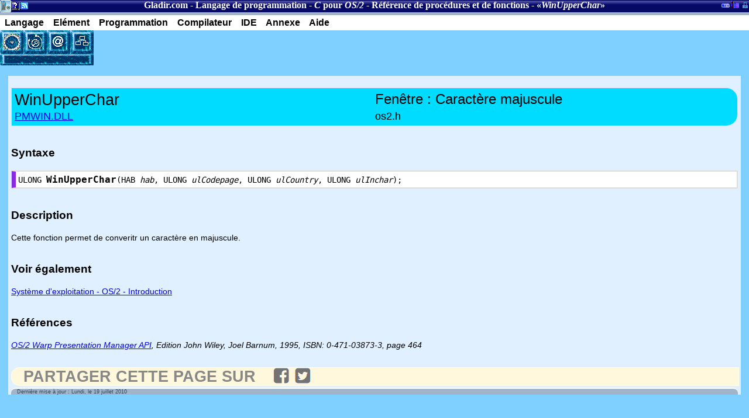

--- FILE ---
content_type: text/html
request_url: https://www.gladir.com/CODER/COS2/winupperchar.htm
body_size: 1922
content:
<!DOCTYPE html>
<html xmlns="http://www.w3.org/1999/xhtml" xml:lang="fr" lang="fr">
<head><meta name="viewport" content="width=device-width, initial-scale=1" />
	<meta http-equiv="CONTENT-TYPE" content="text/html; charset=iso-8859-1" />
	<title>Langage de programmation - C pour OS/2 - Référence de procédures et de fonctions - WinUpperChar</title>
	<meta name="AUTHOR" content="Sylvain Maltais" />
	<meta NAME="KEYWORDS" CONTENT="WinUpperChar, C OS/2, API OS/2" />
	<meta name="description" content="Gladir.com - Manuel pour le langage de programmation C pour OS/2. WinUpperChar : Cette fonction permet de converitr un caractère en majuscule." />
	<script language="JavaScript1.2">
	Root="../../";
	</script>
	<script language="JavaScript1.2" type="text/javascript" src="../../include/JSCookMenu.js"></script>
	<script language="JavaScript1.2" type="text/javascript" src="../../include/menu.js"></script>
	<script language="JavaScript1.2" type="text/javascript" src="../../include/menucos2.js"></script>
	<link rel="stylesheet" href="../../include/cdmhtml5.css" type="text/css" />
	<!--[if lt IE 9]>
	<script src="http://html5shiv.googlecode.com/svn/trunk/html5.js"></script>
	<![endif]-->
</head>
<body class="Classique" itemscope itemtype="http://schema.org/WebPage">
<header>
	<h2>Section courante</h2>
	<nav class="breadcrumb" itemscope itemtype="http://schema.org/BreadcrumbList"><a href="../../" title="Gladir.com">Gladir.com</a> - <a href="../../CODER/index.htm" title="Langage de programmation" itemprop="name">Langage de programmation</a> - <a href="index.htm" itemprop="name"><i>C</i> pour <i>OS/2</i></a> - <a itemprop="name" href="apios2.htm">Référence de procédures et de fonctions</a> - «<i itemprop="name">WinUpperChar</i>»</nav>
	<h2>A propos</h2>
	<ul id="apropos">
		<li class="HeaderBlockA"><a href="../../index.htm" title="Accueil de Gladir.com">Accueil de Gladir.com</a></li>
		<li class="HeaderBlockB"><a href="../../CODER/noteslegal.htm" title="Notes légales de Gladir.com">Notes légales de Gladir.com</a></li>
		<li class="HeaderBlockC"><a href="../../NEWS/fluxrss.php" title="Flux RSS des nouvelles du site">Flux RSS des nouvelles du site</a></li>
	</ul>
	<h2>Section administrative du site</h2>
	<ul id="admin">
		<li class="HeaderBlockE"><a href="../../monster.htm" title="Section du logiciel DOS «MonsterBook»">Section du logiciel DOS «MonsterBook»</a></li>
		<li class="HeaderBlockF"><a href="../../bibliotheque.php" title="Inventaire de la bibliothèque de Gladir.com">Inventaire de la bibliothèque de Gladir.com</a></li>
		<li class="HeaderBlockG"><a href="http://mentronix.gladir.com/index.php" title="Entrée administrateur">Entrée administrateur</a></li>
	</ul>
</header>

<div id="myMenuID"></div>
<script language="JavaScript" type="text/javascript">
cmDraw ('myMenuID', myMenu, 'hbr', cmThemeOffice, 'ThemeOffice');
</script>
<table cellpadding="0" cellspacing="0" border="0">
	 <tr valign="top">
		<td style="font-size:0px;">
			<script language="JavaScript" type="text/javascript">
			ButtonMenu();
			</script>
		</td>
		<td align="left" rowspan="2">
						<!-- pub -->
<!-- C OS/2 -->
<ins class="adsbygoogle"
     style="display:inline-block;width:468px;height:60px"
     data-ad-client="ca-pub-6698174202853924"
     data-ad-slot="7613811200"></ins>
<script>
(adsbygoogle = window.adsbygoogle || []).push({});
</script>
</td>
	 </tr>
	 <tr valign="top">
		<td><img src="../../IMAGES/buttonlong.gif" width="160" height="20" border="0" alt=""  /></td>
	 </tr>
</table>

<article class="fullinfo">
	<table class="CodeLabel">
		<tr>
			<th width="50%"><h1>WinUpperChar</h1></th>
			<th width="50%">Fenêtre : Caractère majuscule</th>
		</tr>
		<tr>
			<td><a href="pmwin.htm">PMWIN.DLL</a></td>
			<td>os2.h</td>
		</tr>
	</table>
	<h3>Syntaxe</h3>
	<table class="Syntax">
		<tr>
			<td>
ULONG <b>WinUpperChar</b>(HAB <i>hab</i>, ULONG <i>ulCodepage</i>, ULONG <i>ulCountry</i>, ULONG <i>ulInchar</i>);
			</td>
		</tr>
	</table>
	<h3>Description</h3>
	<p style="text-align: justify;">Cette fonction permet de converitr un caractère en majuscule.</p>	
	<h3>Voir également</h3>
	<p style="text-align: justify;">
	<a href="../../OS/OS2/intro.htm">Système d'exploitation - OS/2 - Introduction</a><br />
	</p>
	<h3>Références</h3>
	<p style="text-align: justify;">
	<cite><a href="../../bibliothequevoir.php?ID=58465&Tab=O">OS/2 Warp Presentation Manager API</a>, Edition John Wiley, Joel Barnum, 1995, ISBN: 	0-471-03873-3, page 464</cite><br />
	<br />
	</p>       

	<script>SocialButton();</script><div class="datePublished">
	Derni&egrave;re mise &agrave; jour&nbsp;:  Lundi, le 19 juillet 2010
	</div>

</article>
</body>
</html>

--- FILE ---
content_type: application/javascript
request_url: https://www.gladir.com/include/menucos2.js
body_size: 1525
content:
	var myMenu =[
			myMenuLangage,
			
			[null,'Elément',null,null,'Fondement ou élément du langage',
					['<img src="'+Root+'IMAGES/desktop/component.gif">','Type de données',Root+'CODER/COS2/datatype.htm',null,'Les types de données élémentaire du langage C pour OS/2'],
					['<img src="'+Root+'IMAGES/desktop/component.gif">','EXE, DLL et modules pour OS/2',Root+'CODER/COS2/moduleos2.htm',null,'Référence des EXE, DLL et modules du système d\'exploitation OS/2',
						['<img src="'+Root+'IMAGES/desktop/component.gif">','<i>DOSCALLS.DLL</i>',Root+'CODER/COS2/doscalls.htm',null,'Référence du fichier «DOSCALLS.DLL». Ce fichier contient les APIs avancé de OS/2'],
						['<img src="'+Root+'IMAGES/desktop/component.gif">','<i>FKA.DLL</i>',Root+'CODER/COS2/fka.htm',null,'Référence du fichier «FKA.DLL». Ce fichier contient les APIs avancé de OS/2'],
						['<img src="'+Root+'IMAGES/desktop/component.gif">','<i>KBDCALLS.DLL</i>',Root+'CODER/COS2/kbdcalls.htm',null,'Référence du fichier «KBDCALLS.DLL». Ce fichier contient les APIs avancé de OS/2'],
						['<img src="'+Root+'IMAGES/desktop/component.gif">','<i>PMGPI.DLL</i>',Root+'CODER/COS2/pmgpi.htm',null,'Référence du fichier «PMGPI.DLL». Ce fichier contient les APIs avancé de OS/2'],
						['<img src="'+Root+'IMAGES/desktop/component.gif">','<i>PMMERGE.DLL</i>',Root+'CODER/COS2/pmmerge.htm',null,'Référence du fichier «PMMERGE.DLL». Ce fichier contient les APIs avancé de OS/2'],
						['<img src="'+Root+'IMAGES/desktop/component.gif">','<i>PMSHAPI.DLL</i>',Root+'CODER/COS2/pmshapi.htm',null,'Référence du fichier «PMSHAPI.DLL». Ce fichier contient les APIs avancé de OS/2'],
						['<img src="'+Root+'IMAGES/desktop/component.gif">','<i>PMWIN.DLL</i>',Root+'CODER/COS2/pmwin.htm',null,'Référence du fichier «PMWIN.DLL». Ce fichier contient les APIs avancé de OS/2'],
						['<img src="'+Root+'IMAGES/desktop/component.gif">','<i>QUECALLS.DLL</i>',Root+'CODER/COS2/quecalls.htm',null,'Référence du fichier «QUECALLS.DLL». Ce fichier contient les APIs avancé de OS/2'],
						['<img src="'+Root+'IMAGES/desktop/component.gif">','<i>SESMGR.DLL</i>',Root+'CODER/COS2/sesmgr.htm',null,'Référence du fichier «SESMGR.DLL». Ce fichier contient les APIs avancé de OS/2'],
						['<img src="'+Root+'IMAGES/desktop/component.gif">','<i>VIOCALLS.DLL</i>',Root+'CODER/COS2/viocalls.htm',null,'Référence du fichier «VIOCALLS.DLL». Ce fichier contient les APIs avancé de OS/2'],
						
					],
					['<img src="'+Root+'IMAGES/desktop/help.gif" Width=16 Height=16>','API pour OS/2',Root+'CODER/COS2/apios2.htm',null,'Référence de l\'API d\'OS/2'],
			],
			
			[null,'Programmation',null,null,'Programmation en C pour OS/2',
				['<img src="'+Root+'IMAGES/desktop/trig.gif">','Géométrie','',null,'Traitement géométrique à partir du C pour OS/2',
					['<img src="'+Root+'IMAGES/desktop/trig.gif">','<I>Treillis</I>',Root+'CODER/COS2/treillis.htm',null,'Dessiner un «Treillis»'],
				],
			],
			
			[null,'Compilateur',null,null,'Compilateur',
				['<div class=\"sprite-component\"></div>','IBM C/2',Root+'CODER/IBMC2/index.htm',null,'IBM C/2'],
				['<div class=\"sprite-component\"></div>','IBM VisualAge C++',Root+'CODER/IBMVISUALAGECPP/index.htm',null,'IBM VisualAge C++'],
				['<div class=\"sprite-component\"></div>','Lattice C',Root+'CODER/LATTICEC/index.htm',null,'Lattice C'],
				['<div class=\"sprite-component\"></div>','Open Watcom C/C++',Root+'CODER/OPENWATCOMCPP/index.htm',null,'Open Watcom C/C++'],
			],			
			
			[null,'IDE',null,null,'IDE',
				['<div class=\"sprite-component\"></div>','Borland C++ for OS/2 Version 1.0',Root+'SOFTWARE/BC10OS2/presentation.htm',null,'Borland C++ for OS/2 Version 1.0'],
			],
			
			[null,'Annexe',null,null,'Bibliothèque d\'information complémentaire',
				['<img src="'+Root+'IMAGES/desktop/help.gif" Width=16 Height=16>','Codes d\'erreurs',Root+'CODER/COS2/errorcode.htm',null,'Référence des codes d\'erreurs de OS/2'],
				['<img src="'+Root+'IMAGES/desktop/help.gif" Width=16 Height=16>','Bibliographie',Root+'CODER/COS2/bibliographie.htm',null,'Bibliographie sur C et l\'API d\'OS/2'],
			],
			[null,'Aide',null,null,'Aide à propos de cette section',
				['<img src="'+Root+'IMAGES/desktop/help.gif" Width=16 Height=16>','Préface',Root+'CODER/PREFACE.HTM',null,'L\'origine de la connaissance, un mot de l\'auteur sur cette section.'],
				['<img src="'+Root+'IMAGES/desktop/help.gif" Width=16 Height=16>','Notes légal',Root+'CODER/noteslegal.htm',null,'Notes légal concernant cette section'],
				['<img src="'+Root+'IMAGES/desktop/help.gif" Width=16 Height=16>','Dictionnaire',Root+'DICTIONN/INFO/INDEX.HTM',null,'Dictionnaire de terme informatique ainsi que des explications d\'algorithme de programmation,...'],
				['<img src="'+Root+'IMAGES/trouver.gif" Height=16>','Recherche',Root+'CODER/search.php',null,'Outil de recherche spécialisé pour les programmeurs']
			]
	];
	
if(isMobile) {
	myMenu.splice(0,0,null,'&equiv;',null,null,null);
	myMenu = [myMenu];
}	
	
	
function ButtonMenu() {
	document.write("<TABLE cellpadding=\"0\" cellspacing=\"0\" Border=0>");
	document.write("<TR>");
	document.write("<TD><A HREF=\"../../CODER/referenceelement.htm\" Title=\"Les langages de programmation par élément\"><IMG SRC=\"../../IMAGES/buttonelement.gif\" onmouseover=\"src='../../IMAGES/buttonelement_on.gif'\" onmouseout=\"src='../../IMAGES/buttonelement.gif'\"  Border=0></A></TD>");
	document.write("<TD><A HREF=\"../../CODER/search.php\" Title=\"Recherche\"><IMG SRC=\"../../IMAGES/buttonsearch.gif\" onmouseover=\"src='../../IMAGES/buttonsearch_on.gif'\" onmouseout=\"src='../../IMAGES/buttonsearch.gif'\"  Border=0></A></TD>");
	document.write("<TD><A HREF=\"../../contacteznous.php\" Title=\"Contactez-nous\"><IMG SRC=\"../../IMAGES/buttonsupport.gif\" onmouseover=\"src='../../IMAGES/buttonsupport_on.gif'\" onmouseout=\"src='../../IMAGES/buttonsupport.gif'\" Border=0></A></TD>");
	document.write("<TD><A HREF=\"../../sitemap.htm\" Title=\"Carte du site (SiteMap)\"><IMG SRC=\"../../IMAGES/buttonsitemap.gif\" onmouseover=\"src='../../IMAGES/buttonsitemap_on.gif'\" onmouseout=\"src='../../IMAGES/buttonsitemap.gif'\" Border=0></A></TD>");
	document.write("</TR>");
	document.write("</TABLE>");
}			